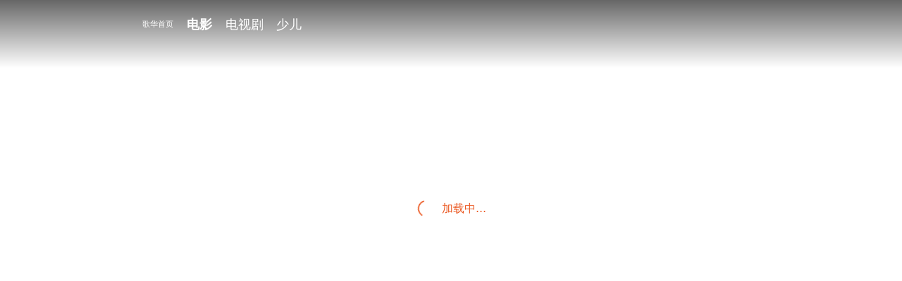

--- FILE ---
content_type: application/javascript; charset=utf-8
request_url: https://gehua.wasu.cn/1.1.4.6/assets/js/ScrollToTop-e49fc04d.js
body_size: 476
content:
import{g as i,x as r,o as a,z as l,_ as c,j as p,p as d,k as v,n as f,l as m,E as u}from"./vendors-be4b9ffb.js";const w=i({name:"scroll-to-top",setup(){const e=()=>{window.scrollTo({top:0,behavior:"smooth"})},o=r({visible:!1}),t=()=>{window.scrollY>window.screen.availHeight?o.visible=!0:o.visible=!1};return a(()=>{window.addEventListener("scroll",t)}),l(()=>{window.removeEventListener("scroll",t)}),{toTop:e,state:o}}}),E={class:""};function b(e,o,t,_,h,x){const s=p("van-icon");return d(),v("div",E,[f("div",{class:u(["w-10 h-10 bg-[#EEEEEE] fixed right-10 bottom-10 transition-all duration-300 opacity-0 z-50 rounded-full flex items-center justify-center cursor-pointer text-[#666] hover:bg-[#EB5A24] hover:text-[#fff]",{"!opacity-100":e.state.visible}]),onClick:o[0]||(o[0]=(...n)=>e.toTop&&e.toTop(...n))},[m(s,{name:"arrow-up",class:"!text-xl"})],2)])}const g=c(w,[["render",b]]);export{g as S};
